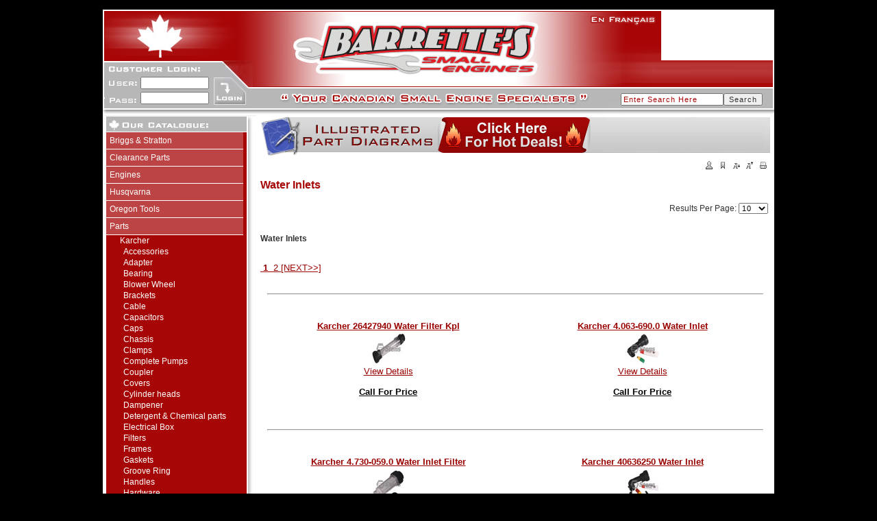

--- FILE ---
content_type: text/html; Charset=iso-8859-1
request_url: http://smallengines.ca/products/Parts/Pressure-Washer/Karcher/Water-Inlets
body_size: 38776
content:
<html>
<head>
 <title>SmallEngines.ca Products Page</title>
 <meta name="author" content="Justin D. Barrette" />
 <meta name="description" content="Briggs &amp; Stratton Power Products, Home Standby Generators, Portable Generators, Pressure Washers, Outboard Motors, Briggs &amp; Stratton Engines, Husqvarna Handheld Line, Trimmers, Chainsaws, Poulan Pro Pushmowers, Riders, Tractors, Tecumseh engines, Kohler" />
 <meta name="keywords" content="Briggs &amp; Stratton Power Products, Home Standby Generators, Portable Generators, Pressure Washers, Outboard Motors, Briggs &amp; Stratton Engines, Husqvarna Handheld Line, Trimmers, Chainsaws, Poulan Pro Pushmowers, Riders, Tractors, Tecumseh engines, Kohler Engines, Mitsubishi Generators &amp; pumps, Simoniz, Kodiak, Coleman, Air Compressor" />
 <meta http-equiv="content-type" content="text/html;charset=ISO-8859-1" />
<script src="https://smallengines.ca/intranet/inx/ie4_ns4.js" type="text/javascript" language="javascript"></script>
<script src="https://smallengines.ca/intranet/inx/xmljs.asp?pg=products" type="text/javascript" language="javascript"></script>
<script src="https://smallengines.ca/intranet/inx/dynrows.asp?pg=products" type="text/javascript" language="javascript"></script><script src="https://smallengines.ca/intranet/inx/dynrows.asp?pg=products" type="text/javascript" language="javascript"></script><style type="text/css">
   <!--
   a{ie4:bug}
   a:hover{color:#656275}
   a:hover.x{text-decoration:underline}
   input,select,textarea{font-size:11px;letter-spacing:1px;font-family:Arial}
   .r{background-color:#F3F3F3}
   a.nl{color:#9A0000}
   a:hover.nl{text-decoration:underline}
   table.coupon{border:1px dashed #CCCC99}
   p{text-indent:20px}
   body{font-family:Arial;font-size:10pt;border:0px;scrollbar-arrow-color:#990000;scrollbar-highlight-color:#F6F6F6;scrollbar-dark-shadow-color:#F3F3F3;scrollbar-face-color:#F3F3F3}
   .carthr{height:1px;color:#cccccc}
   .help{position:absolute;top:0px;left:0px;z-index:2;width:250;visibility:hidden;background-color:#FFFFE6;padding:10px 10px;border:1px solid black;font:10pt Arial}
   .polltable{font-family:Arial,Sans-Serif;font-size: 12px;border-collapse: collapse;border-right: black 0px solid;border-top: black 0px solid;border-left: black 0px solid;border-bottom: black 0px solid;left: 0px;position: relative;}
   .polltable thead{text-align:center;background-color:#95BC41;color:#fff;font-weight:bold;}
   .polltable tr{}
   .pollbutton {background-image:url(/img/ecom_img/poll-submit.gif); background-color:#95BC41; background-repeat:no-repeat; border:0;padding:2px 2px 2px 2px; width:65px; margin:0 15px 1px 0; color:#FFF; font:bold 1em Arial, Sans-Serif;}
    body.intranet{font-family:verdana;font-size:10pt}
   td{font-family:Arial;font-size:10pt}
   td.f3{font-family:Verdana;font-size:10pt}
   td.req{color:#;font-family:verdana;font-size:10pt}
   tr.f3{background-color:#F3F3F3}
   tr.req{color:#;background-color:#F3F3F3}
   a:link{color:#9A0000}
   a:active{text-decoration:underline}
    -->
</style>
<link href="/styles-body.css" rel="stylesheet" type="text/css" />
<script type="text/javascript" src="/inx/js/jquery-1.4.2.min.js"></script>

<br>


<script language="javascript" type="text/javascript">
<!-- Hide script from old browsers

function ChangeFontSize(id, size) {
document.getElementById(id).style.fontSize = size + "px";
}

// End hiding script from old browsers -->
</script>


<script type="text/javascript">

/***********************************************
* Bookmark site script- ï¿½ Dynamic Drive DHTML code library (www.dynamicdrive.com)
* This notice MUST stay intact for legal use
* Visit Dynamic Drive at http://www.dynamicdrive.com/ for full source code
***********************************************/

/* Modified to support Opera */
function bookmarksite(title,url){
if (window.sidebar) // firefox
	window.sidebar.addPanel(title, url, "");
else if(window.opera && window.print){ // opera
	var elem = document.createElement('a');
	elem.setAttribute('href',url);
	elem.setAttribute('title',title);
	elem.setAttribute('rel','sidebar');
	elem.click();
} 
else if(document.all)// ie
	window.external.AddFavorite(url, title);
}
</script>

<SCRIPT LANGUAGE="JavaScript">
function clearDefault(el) {
  if (el.defaultValue==el.value) el.value = ""
}
</SCRIPT>


<link href="/styles.css" rel="stylesheet" type="text/css" />



<link rel="stylesheet" href="/css/validationEngine.jquery.css" type="text/css" media="screen" title="no title" />
		<link rel="stylesheet" href="/css/template.css" type="text/css" media="screen" title="no title" />
        
		<script src="/js/jquery.js" type="text/javascript"></script>
	    
		<!-- FRENCH LOCALISATION	
			<script src="/js/jquery.validationEngine-fr.js" type="text/javascript"></script>  
		-->
			<script src="/js/jquery.validationEngine.js" type="text/javascript"></script>
		
		<!-- AJAX SUCCESS TEST FONCTION	
			<script type="text/javascript">function callSuccessFunction(){alert("success executed")}
					function callFailFunction(){alert("fail executed")}
			</script>
		-->

</head>
	<body bgcolor="#FFFFFF" text="#000000" link="#9A0000" alink="#9A0000" vlink="#000000">


<table width="980" border="0" align="center" cellpadding="0" cellspacing="0">
  
  <tr>
    <td colspan="2" bgcolor="#FFFFFF"><table width="980" border="0" cellspacing="0" cellpadding="0">
      <tr>
        <td width="815" height="74"><img src="/img/top.jpg" alt="" width="815" height="74" border="0" usemap="#Logo" /></td>
        <td width="165" height="74" align="center" valign="top" style="background-image:url(../../../img/helpdesk-bg.gif); background-repeat:no-repeat">
        
<!--Begin Comm100 Live Chat Code-->  
            <div id="comm100-button-1307" style="margin-top: 3px;"></div><script type="text/javascript">      var Comm100API=Comm100API||{chat_buttons:[]};      Comm100API.chat_buttons.push({code_plan:1307,div_id:'comm100-button-1307'});   Comm100API.site_id=58819;Comm100API.main_code_plan=1307;      (function(){          var lc=document.createElement('script');          lc.type='text/javascript';lc.async=true;          lc.src='https://chatserver.comm100.com/livechat.ashx?siteId='+Comm100API.site_id;          var s=document.getElementsByTagName('script')[0];s.parentNode.insertBefore(lc,s);      })();  </script>
            <!--End Comm100 Live Chat Code-->           
          </td>
      </tr>
    </table>
      <map name="Logo" id="Logo"><area shape="rect" coords="710,6,806,24" href="/enfrancais" alt="En Fran&ccedil;ais" title="En Fran&ccedil;ais" />
        <area shape="poly" coords="280,71,276,43,300,36,319,41,323,16,352,11,385,11,423,11,456,11,488,11,524,12,564,15,586,21,614,14,635,18,629,40,629,58,623,72" href="/ecom.asp?pg=default" alt="Barrette's Small Engines" />
    </map></td>
  </tr>
  <tr>
    <td height="54" colspan="2" valign="top" bgcolor="#FFFFFF"><table width="100%" border="0" cellspacing="0" cellpadding="0">
      <tr>	  
	  <form action="https://smallengines.ca/ecom.asp?pg=extranet&mode=login" method=post>
	  
        <td width="219" rowspan="2" valign="top" background="/img/login_bg.gif"><table width="219" border="0" cellpadding="0" cellspacing="0">
          <tr>
            <td colspan="3"><img src="/img/login_top.gif" width="219" height="21"></td>
            </tr>
          <tr>
            <td width="55" valign="middle"><img src="/img/login_user.gif" width="53" height="17"></td>
            <td width="105"><input name="USERNAME" type="text" class="srch" id="USERNAME" style="width:100px"></td>
            <td width="59" rowspan="2"><input name="Login" type="image" value="Login" id="Login" src="/img/login_btn.gif" width="59" height="51"></td>
          </tr>
          <tr>
            <td width="55" valign="middle"><img src="/img/login_pass.gif" width="53" height="17"></td>
            <td valign="top"><input name="PASSWORD" type="password" class="srch" id="PASSWORD" style="width:100px"></td>
            </tr>
        </table></td>
		</form>
        <td width="537" rowspan="2"><img src="/img/mid.jpg" width="537" height="80" border="0" usemap="#Logo2"></td>
        <td width="226" height="38" align="left" valign="top"><img src="/img/toll-free.gif" width="224" height="38" border="0"></td>
      </tr>
      <tr>
	  

        <td width="226" height="42" valign="top" background="/img/srch_bg.gif" bgcolor="#FFFFFF"><table width="100%" border="0" cellspacing="0" cellpadding="0">
          <tr class="search">
            <form action="/ecom.asp?pg=search&amp;mode=results" method="post">
              <td width="64%" height="28" align="left" valign="bottom"><input name="srch" type="text" class="loginbox" value="Enter Search Here" style="width:150px" ONFOCUS="clearDefault(this)" /></td>
              <td width="36%" height="28" align="left" valign="bottom"><input name="srch_button" type="submit" class="searchbox" value="Search" /></td>
            </form>
          </tr>
        </table></td>
        </tr>
    </table></td>
  </tr>
  
  <tr>
    <td width="219" rowspan="2" valign="top" background="/img/side_bg.gif" bgcolor="#FFFFFF"><table width="219" border="0" align="left" cellpadding="0" cellspacing="0">
      <tr>
        <td><img src="/img/shop-online.gif" alt="Shop Online" width="224" height="25"></td>
      </tr>
      <tr>
        <td><table width="205" border="0" cellspacing="0" cellpadding="0">
          <tr>
            <td width="11" align="left">&nbsp;</td>
            <td width="194" align="left"><table width="100%" border="0" cellpadding="0" cellspacing="0"><tr><td width="200px" nowrap="nowrap"><div class="categorymenumain"><a class="categorymenu" href="https://smallengines.ca/ecom.asp?pg=products&grp=738"Briggs &amp; Stratton>Briggs & Stratton</a></div><div class="categorymenumain"><a class="categorymenu" href="https://smallengines.ca/ecom.asp?pg=products&grp=3411"Clearance Parts>Clearance Parts</a></div><div class="categorymenumain"><a class="categorymenu" href="https://smallengines.ca/ecom.asp?pg=products&grp=2679"Engines>Engines</a></div><div class="categorymenumain"><a class="categorymenu" href="https://smallengines.ca/ecom.asp?pg=products&grp=749"Husqvarna>Husqvarna</a></div><div class="categorymenumain"><a class="categorymenu" href="https://smallengines.ca/ecom.asp?pg=products&grp=3324"Oregon Tools>Oregon Tools</a></div><div class="categorymenumain"><a class="categorymenu" href="https://smallengines.ca/ecom.asp?pg=products&grp=2385"Parts>Parts</a></div><div class="categorymenusubsub"><a class="categorymenu" href="https://smallengines.ca/ecom.asp?pg=products&grp=1808"Karcher>Karcher</a></div><div class="categorymenusubsubsub"><a class="categorymenu" href="https://smallengines.ca/ecom.asp?pg=products&grp=1862"Accessories>Accessories</a></div><div class="categorymenusubsubsub"><a class="categorymenu" href="https://smallengines.ca/ecom.asp?pg=products&grp=1827"Adapter>Adapter</a></div><div class="categorymenusubsubsub"><a class="categorymenu" href="https://smallengines.ca/ecom.asp?pg=products&grp=1863"Bearing>Bearing</a></div><div class="categorymenusubsubsub"><a class="categorymenu" href="https://smallengines.ca/ecom.asp?pg=products&grp=1837"Blower Wheel>Blower Wheel</a></div><div class="categorymenusubsubsub"><a class="categorymenu" href="https://smallengines.ca/ecom.asp?pg=products&grp=1822"Brackets>Brackets</a></div><div class="categorymenusubsubsub"><a class="categorymenu" href="https://smallengines.ca/ecom.asp?pg=products&grp=1859"Cable>Cable</a></div><div class="categorymenusubsubsub"><a class="categorymenu" href="https://smallengines.ca/ecom.asp?pg=products&grp=1865"Capacitors>Capacitors</a></div><div class="categorymenusubsubsub"><a class="categorymenu" href="https://smallengines.ca/ecom.asp?pg=products&grp=1856"Caps>Caps</a></div><div class="categorymenusubsubsub"><a class="categorymenu" href="https://smallengines.ca/ecom.asp?pg=products&grp=1869"Chassis>Chassis</a></div><div class="categorymenusubsubsub"><a class="categorymenu" href="https://smallengines.ca/ecom.asp?pg=products&grp=1847"Clamps>Clamps</a></div><div class="categorymenusubsubsub"><a class="categorymenu" href="https://smallengines.ca/ecom.asp?pg=products&grp=1848"Complete Pumps>Complete Pumps</a></div><div class="categorymenusubsubsub"><a class="categorymenu" href="https://smallengines.ca/ecom.asp?pg=products&grp=1829"Coupler>Coupler</a></div><div class="categorymenusubsubsub"><a class="categorymenu" href="https://smallengines.ca/ecom.asp?pg=products&grp=1814"Covers>Covers</a></div><div class="categorymenusubsubsub"><a class="categorymenu" href="https://smallengines.ca/ecom.asp?pg=products&grp=1866"Cylinder heads>Cylinder heads</a></div><div class="categorymenusubsubsub"><a class="categorymenu" href="https://smallengines.ca/ecom.asp?pg=products&grp=1813"Dampener>Dampener</a></div><div class="categorymenusubsubsub"><a class="categorymenu" href="https://smallengines.ca/ecom.asp?pg=products&grp=1832"Detergent &amp; Chemical parts>Detergent & Chemical parts</a></div><div class="categorymenusubsubsub"><a class="categorymenu" href="https://smallengines.ca/ecom.asp?pg=products&grp=1861"Electrical Box>Electrical Box</a></div><div class="categorymenusubsubsub"><a class="categorymenu" href="https://smallengines.ca/ecom.asp?pg=products&grp=1842"Filters>Filters</a></div><div class="categorymenusubsubsub"><a class="categorymenu" href="https://smallengines.ca/ecom.asp?pg=products&grp=1853"Frames>Frames</a></div><div class="categorymenusubsubsub"><a class="categorymenu" href="https://smallengines.ca/ecom.asp?pg=products&grp=1843"Gaskets>Gaskets</a></div><div class="categorymenusubsubsub"><a class="categorymenu" href="https://smallengines.ca/ecom.asp?pg=products&grp=1844"Groove Ring>Groove Ring</a></div><div class="categorymenusubsubsub"><a class="categorymenu" href="https://smallengines.ca/ecom.asp?pg=products&grp=1850"Handles>Handles</a></div><div class="categorymenusubsubsub"><a class="categorymenu" href="https://smallengines.ca/ecom.asp?pg=products&grp=1812"Hardware>Hardware</a></div><div class="categorymenusubsubsub"><a class="categorymenu" href="https://smallengines.ca/ecom.asp?pg=products&grp=1854"Hoses>Hoses</a></div><div class="categorymenusubsubsub"><a class="categorymenu" href="https://smallengines.ca/ecom.asp?pg=products&grp=1855"Housing>Housing</a></div><div class="categorymenusubsubsub"><a class="categorymenu" href="https://smallengines.ca/ecom.asp?pg=products&grp=1828"Knobs>Knobs</a></div><div class="categorymenusubsubsub"><a class="categorymenu" href="https://smallengines.ca/ecom.asp?pg=products&grp=1851"Lubricants>Lubricants</a></div><div class="categorymenusubsubsub"><a class="categorymenu" href="https://smallengines.ca/ecom.asp?pg=products&grp=1811"Misc>Misc</a></div><div class="categorymenusubsubsub"><a class="categorymenu" href="https://smallengines.ca/ecom.asp?pg=products&grp=1858"Motors>Motors</a></div><div class="categorymenusubsubsub"><a class="categorymenu" href="https://smallengines.ca/ecom.asp?pg=products&grp=1825"Nozzles>Nozzles</a></div><div class="categorymenusubsubsub"><a class="categorymenu" href="https://smallengines.ca/ecom.asp?pg=products&grp=1833"O-Rings>O-Rings</a></div><div class="categorymenusubsubsub"><a class="categorymenu" href="https://smallengines.ca/ecom.asp?pg=products&grp=1809"Piston &amp; Parts>Piston & Parts</a></div><div class="categorymenusubsubsub"><a class="categorymenu" href="https://smallengines.ca/ecom.asp?pg=products&grp=1846"Plugs>Plugs</a></div><div class="categorymenusubsubsub"><a class="categorymenu" href="https://smallengines.ca/ecom.asp?pg=products&grp=1835"Protection Parts>Protection Parts</a></div><div class="categorymenusubsubsub"><a class="categorymenu" href="https://smallengines.ca/ecom.asp?pg=products&grp=1849"Pump Set>Pump Set</a></div><div class="categorymenusubsubsub"><a class="categorymenu" href="https://smallengines.ca/ecom.asp?pg=products&grp=1867"Repair Kits>Repair Kits</a></div><div class="categorymenusubsubsub"><a class="categorymenu" href="https://smallengines.ca/ecom.asp?pg=products&grp=1840"Seals>Seals</a></div><div class="categorymenusubsubsub"><a class="categorymenu" href="https://smallengines.ca/ecom.asp?pg=products&grp=1838"Sleeve>Sleeve</a></div><div class="categorymenusubsubsub"><a class="categorymenu" href="https://smallengines.ca/ecom.asp?pg=products&grp=1824"Spare Parts Kits>Spare Parts Kits</a></div><div class="categorymenusubsubsub"><a class="categorymenu" href="https://smallengines.ca/ecom.asp?pg=products&grp=1826"Spill Valve>Spill Valve</a></div><div class="categorymenusubsubsub"><a class="categorymenu" href="https://smallengines.ca/ecom.asp?pg=products&grp=1830"Spindles>Spindles</a></div><div class="categorymenusubsubsub"><a class="categorymenu" href="https://smallengines.ca/ecom.asp?pg=products&grp=1815"Spring>Spring</a></div><div class="categorymenusubsubsub"><a class="categorymenu" href="https://smallengines.ca/ecom.asp?pg=products&grp=1836"Starter Rope>Starter Rope</a></div><div class="categorymenusubsubsub"><a class="categorymenu" href="https://smallengines.ca/ecom.asp?pg=products&grp=1845"Strainer>Strainer</a></div><div class="categorymenusubsubsub"><a class="categorymenu" href="https://smallengines.ca/ecom.asp?pg=products&grp=1834"Suction Connection>Suction Connection</a></div><div class="categorymenusubsubsub"><a class="categorymenu" href="https://smallengines.ca/ecom.asp?pg=products&grp=1852"Supports>Supports</a></div><div class="categorymenusubsubsub"><a class="categorymenu" href="https://smallengines.ca/ecom.asp?pg=products&grp=1864"Swash Plate>Swash Plate</a></div><div class="categorymenusubsubsub"><a class="categorymenu" href="https://smallengines.ca/ecom.asp?pg=products&grp=1820"Switches>Switches</a></div><div class="categorymenusubsubsub"><a class="categorymenu" href="https://smallengines.ca/ecom.asp?pg=products&grp=1816"Tanks>Tanks</a></div><div class="categorymenusubsubsub"><a class="categorymenu" href="https://smallengines.ca/ecom.asp?pg=products&grp=1810"Thermal Protection>Thermal Protection</a></div><div class="categorymenusubsubsub"><a class="categorymenu" href="https://smallengines.ca/ecom.asp?pg=products&grp=1868"Tools>Tools</a></div><div class="categorymenusubsubsub"><a class="categorymenu" href="https://smallengines.ca/ecom.asp?pg=products&grp=1831"Trigger Guns &amp; Accessories>Trigger Guns & Accessories</a></div><div class="categorymenusubsubsub"><a class="categorymenu" href="https://smallengines.ca/ecom.asp?pg=products&grp=1817"Valves>Valves</a></div><div class="categorymenusubsubsub"><a class="categorymenu" href="https://smallengines.ca/ecom.asp?pg=products&grp=1839"Washers>Washers</a></div><div class="categorymenusubsubsub"><a style="font-style:italic" class="categorymenu" href="https://smallengines.ca/ecom.asp?pg=products&grp=1821"Water Inlets>Water Inlets</a></div><div class="categorymenusubsubsub"><a class="categorymenu" href="https://smallengines.ca/ecom.asp?pg=products&grp=1823"Wheels>Wheels</a></div><div class="categorymenusubsub"><a class="categorymenu" href="https://smallengines.ca/ecom.asp?pg=products&grp=2309"Misc Parts>Misc Parts</a></div><div class="categorymenusubsub"><a class="categorymenu" href="https://smallengines.ca/ecom.asp?pg=products&grp=2313"O-Rings>O-Rings</a></div><div class="categorymenusubsub"><a class="categorymenu" href="https://smallengines.ca/ecom.asp?pg=products&grp=2310"Packing Kits>Packing Kits</a></div><div class="categorymenusubsub"><a class="categorymenu" href="https://smallengines.ca/ecom.asp?pg=products&grp=2306"Pumps>Pumps</a></div><div class="categorymenusubsub"><a class="categorymenu" href="https://smallengines.ca/ecom.asp?pg=products&grp=2307"Thermal Relief Valve>Thermal Relief Valve</a></div><div class="categorymenusubsub"><a class="categorymenu" href="https://smallengines.ca/ecom.asp?pg=products&grp=2312"Unloader Valve>Unloader Valve</a></div><div class="categorymenusubsub"><a class="categorymenu" href="https://smallengines.ca/ecom.asp?pg=products&grp=2311"Valve Kits>Valve Kits</a></div><div class="categorymenumain"><a class="categorymenu" href="https://smallengines.ca/ecom.asp?pg=products&grp=765"Repair Manual, CD's &amp; Books>Repair Manual, CD's & Books</a></div><div class="categorymenumain"><a class="categorymenu" href="https://smallengines.ca/ecom.asp?pg=products&grp=1883"Shop Tools>Shop Tools</a></div></td></tr></table></td>
          </tr>
        </table>
          <br></td>
      </tr>
      <tr>
        <td><img src="/img/menu_top.gif" alt="Menu" width="224" height="25"></td>
      </tr>
      <tr>
        <td><table width="205" border="0" cellspacing="0" cellpadding="0">
          <tr>
            <td width="11" align="left"><br /></td>
            <td width="194" align="left">
<div class="mainmenu"><a class="mainmenu" href="https://smallengines.ca/default">Home</a></div>

<div class="mainmenu"><a class="mainmenu" href="https://smallengines.ca/about">About Us</a></div>

<div class="mainmenu"><a class="mainmenu" href="https://smallengines.ca/contact">Contact Us</a></div>

<div class="mainmenu"><a class="mainmenu" href="https://smallengines.ca/products"><u class="mainmenu">Our Catalogue</u></a></div>

<div class="mainmenu"><a class="mainmenu" href="https://smallengines.ca/faq">Technical Support (FAQ)</a></div>

<div class="mainmenu"><a class="mainmenu" href="https://smallengines.ca/ipl">Illustrated Parts List</a></div>

<div class="mainmenu"><a class="mainmenu" href="https://smallengines.ca/Lawnmower_Racin">Lawn Tractor Racing</a></div>

<div class="mainmenu"><a class="mainmenu" href="https://smallengines.ca/links">Our Suppliers</a></div>

<div class="mainmenu"><a class="mainmenu" href="https://smallengines.ca/news">News</a></div>

<div class="mainmenu"><a class="mainmenu" href="https://smallengines.ca/testimonials">Testimonials</a></div>
</td>
          </tr>
        </table>
          <br></td>
      </tr>
      <tr>
        <td align="left" class="dropdowns"></td>
      </tr>
      <tr>
        <td><img src="/img/follow-us.gif" width="219" height="26" alt="Follow Us" /></td>
      </tr>
      <tr>
        <td align="center" valign="top"><table width="92%" border="0" align="center" cellpadding="0" cellspacing="0" class="news">
          <tr>
            <td width="37%" height="75" align="left" valign="middle"><a href="https://www.facebook.com/smallenginesca" target="_blank"><img src="/img/facebook.png" width="64" height="64" alt="Facebook" title="Facebook" style="border: none; margin-top:5px;" /></a></td>
            <td width="63%" height="75" align="left" valign="middle"><a href="http://twitter.com/SmallEnginesca" target="_blank"><img src="/img/twitter.png" width="64" height="64" alt="Twitter" title="Twitter" style="border: none; margin-top:5px;" /></a></td>
          </tr>
        </table></td>
      </tr>
      <tr>
        <td><img src="/img/newsletter_top.gif" alt="Newsletter" width="219" height="26" /></td>
      </tr>
      <tr>
        <td class="newsletter">
        
        <table width="90%" border="0" cellspacing="0" cellpadding="0">
          <tr>
            <td width="8%" align="left"><br /></td>
            <td width="92%" align="left"><br>
              <span class="newsletter">Enter your email address below 
          to receive our newsletter:              <br>
              </span>
              <form action="https://smallengines.ca/ecom.asp?pg=newsletter&amp;mode=subscribe" method="post">
            <table width="90%" border="0" cellspacing="0" cellpadding="0">
                  <tr>
                    <td width="81%" align="left" valign="top"><input name="myEmail" type="text" id="myEmail" style="width:135px" /></td>
                    <td width="19%" align="left" valign="bottom"><input name="submit" type="image" src="/img/go.gif"/></td>
                  </tr>
              </table>
            </form></td>
          </tr>
        </table>
         </td>
      </tr>
      <tr>
        <td><img src="/img/latest_news.gif" alt="Latest News" width="219" height="26"></td>
      </tr>
      <tr>
        <td><table width="87%" border="0" align="center" cellpadding="0" cellspacing="0" class="news">
            <tr>
              <td><br>
                  <a href="/news"><img src="/img/news-btn.gif" alt="Click here for our Latest News" width="186" height="48" border="0"></a>
                  </td>
            </tr>
        </table></td>
      </tr>
    </table>
    <br>    <br /></td>
    <td width="765" height="370" valign="top" bgcolor="#FFFFFF"><table width="98%" border="0" align="center" cellpadding="0" cellspacing="0">
      <tr>
        <td colspan="2" valign="top"><img src="/img/hot-deal.gif" width="744" height="61" border="0" usemap="#hotDeals"></td>
      </tr>
      <tr>
        <td width="726" valign="top"><img src="/img/icons.gif" width="726" height="18" border="0" usemap="#Icons"></td>
        <td width="18" valign="top"><A HREF="" onClick="window.open('/ecom.asp?pg=products&grp=1821&printready=yes', 'newWnd', 'width=700,scrollbars=yes,toolbar=yes'); return false;"><img src="/img/print.gif" border="0" alt="Print-Friendly Page" title="Printer-Friendly Page"></a></td>
      </tr>
      <tr>
        <td colspan="2" align="left" valign="top">
          <br>
          <span class="signpost">Water Inlets</span>
          
          <br>
          <br>
           
   
   
   <div id="lyr">
            <form action="https://smallengines.ca/ecom.asp?mode=setpagesize" method="post"><table width="100%" border="0"><tr><td align="right">Results Per Page: <select name="PageSize" onchange="this.form.submit();"><option value="10" selected="selected">10</option><option value="20">20</option><option value="40">40</option><option value="100">100</option></select></td></tr></table></form><br /><b style="letter-spacing=1px;cursor:help" title=" (12 products in this category) ">Water Inlets</b><font size="1"></font><br /><br /><br /><font face= face="Arial" size="2"><a href="https://smallengines.ca/ecom.asp?pg=products&grp=1821&pgNUM=1">&nbsp;<b><u>1</u></b>&nbsp;</a><a href="https://smallengines.ca/ecom.asp?pg=products&grp=1821&pgNUM=2">&nbsp;2&nbsp;</a><a href="https://smallengines.ca/ecom.asp?pg=products&grp=1821&pgNUM=2">[NEXT&gt;&gt;]</a></font><br /><br /><table width="100%" cellpadding="8" border="0"><tr height="1"><td colspan="2" height="1"><hr style="color:#cccccc;size:1px" /></td></tr><tr><a name="3802"></a><form action="https://smallengines.ca/ecom.asp?pg=products&specific=jnoremfnq" method="post"><input type="hidden" name="itemID" value=3802><input type="hidden" name="gotogrp" value=1821><input type="hidden" name="gotoitemID" value=3802><input type="hidden" name="gotopgnum" value=1><td valign="top" align="center"><br /><font face="Arial" size="2"><A HREF="https://smallengines.ca/ecom.asp?pg=products&specific=jnoremfnq&gotogrp=1821&gotopgnum=1"><b>Karcher 26427940 Water Filter Kpl </b><br /><img src="/img/products/065-061T.jpg" vspace="2" hspace="2" border="0" /><br />View Details</A><br /><br /><font face="Arial" size="2"><A HREF="" onClick="window.open('/callprice.asp', 'newWnd', 'width=400,height=400,scrollbars=yes'); return false;"><b>Call For Price</b></A><br /></td></form><a name="3788"></a><form action="https://smallengines.ca/ecom.asp?pg=products&specific=jnoqfmemk" method="post"><input type="hidden" name="itemID" value=3788><input type="hidden" name="gotogrp" value=1821><input type="hidden" name="gotoitemID" value=3788><input type="hidden" name="gotopgnum" value=1><td valign="top" align="center"><br /><font face="Arial" size="2"><A HREF="https://smallengines.ca/ecom.asp?pg=products&specific=jnoqfmemk&gotogrp=1821&gotopgnum=1"><b>Karcher 4.063-690.0 Water Inlet </b><br /><img src="/img/products/065-037T.jpg" vspace="2" hspace="2" border="0" /><br />View Details</A><br /><br /><font face="Arial" size="2"><A HREF="" onClick="window.open('/callprice.asp', 'newWnd', 'width=400,height=400,scrollbars=yes'); return false;"><b>Call For Price</b></A><br /></td></form></tr><tr height="5"><td colspan="2"><img src="/img/ecom_img/no.gif" width="1" height="5" border="0" /></td></tr><tr height="1"><td colspan="2"><hr style="color:#cccccc;size:1px" /></td></tr><tr><a name="3905"></a><form action="https://smallengines.ca/ecom.asp?pg=products&specific=jnprpqgpe" method="post"><input type="hidden" name="itemID" value=3905><input type="hidden" name="gotogrp" value=1821><input type="hidden" name="gotoitemID" value=3905><input type="hidden" name="gotopgnum" value=1><td valign="top" align="center"><br /><font face="Arial" size="2"><A HREF="https://smallengines.ca/ecom.asp?pg=products&specific=jnprpqgpe&gotogrp=1821&gotopgnum=1"><b>Karcher 4.730-059.0 Water Inlet Filter </b><br /><img src="/img/products/065-413T.jpg" vspace="2" hspace="2" border="0" /><br />View Details</A><br /><br /><font face="Arial" size="2"><A HREF="" onClick="window.open('/callprice.asp', 'newWnd', 'width=400,height=400,scrollbars=yes'); return false;"><b>Call For Price</b></A><br /></td></form><a name="3784"></a><form action="https://smallengines.ca/ecom.asp?pg=products&specific=jnopqqlrk" method="post"><input type="hidden" name="itemID" value=3784><input type="hidden" name="gotogrp" value=1821><input type="hidden" name="gotoitemID" value=3784><input type="hidden" name="gotopgnum" value=1><td valign="top" align="center"><br /><font face="Arial" size="2"><A HREF="https://smallengines.ca/ecom.asp?pg=products&specific=jnopqqlrk&gotogrp=1821&gotopgnum=1"><b>Karcher 40636250 Water Inlet </b><br /><img src="/img/products/065-033T.jpg" vspace="2" hspace="2" border="0" /><br />View Details</A><br /><br /><font face="Arial" size="2"><A HREF="" onClick="window.open('/callprice.asp', 'newWnd', 'width=400,height=400,scrollbars=yes'); return false;"><b>Call For Price</b></A><br /></td></form></tr><tr height="5"><td colspan="2"><img src="/img/ecom_img/no.gif" width="1" height="5" border="0" /></td></tr><tr height="1"><td colspan="2"><hr style="color:#cccccc;size:1px" /></td></tr><tr><a name="4194"></a><form action="https://smallengines.ca/ecom.asp?pg=products&specific=jodnenose" method="post"><input type="hidden" name="itemID" value=4194><input type="hidden" name="gotogrp" value=1821><input type="hidden" name="gotoitemID" value=4194><input type="hidden" name="gotopgnum" value=1><td valign="top" align="center"><br /><font face="Arial" size="2"><A HREF="https://smallengines.ca/ecom.asp?pg=products&specific=jodnenose&gotogrp=1821&gotopgnum=1"><b>Karcher 54434520 Water Inlet Angle </b><br /><img src="/img/products/ST.067019.jpg" vspace="2" hspace="2" border="0" /><br />View Details</A><br /><br /><font face="Arial" size="2"><A HREF="" onClick="window.open('/callprice.asp', 'newWnd', 'width=400,height=400,scrollbars=yes'); return false;"><b>Call For Price</b></A><br /></td></form><a name="3470"></a><form action="https://smallengines.ca/ecom.asp?pg=products&specific=jnlogpmqi" method="post"><input type="hidden" name="itemID" value=3470><input type="hidden" name="gotogrp" value=1821><input type="hidden" name="gotoitemID" value=3470><input type="hidden" name="gotopgnum" value=1><td valign="top" align="center"><br /><font face="Arial" size="2"><A HREF="https://smallengines.ca/ecom.asp?pg=products&specific=jnlogpmqi&gotogrp=1821&gotopgnum=1"><b>Karcher 57315810 Water Filter </b><br /><img src="/img/products/ST.061800_S.jpg" vspace="2" hspace="2" border="0" /><br />View Details</A><br /><br /><font face="Arial" size="2"><A HREF="" onClick="window.open('/callprice.asp', 'newWnd', 'width=400,height=400,scrollbars=yes'); return false;"><b>Call For Price</b></A><br /></td></form></tr><tr height="5"><td colspan="2"><img src="/img/ecom_img/no.gif" width="1" height="5" border="0" /></td></tr><tr height="1"><td colspan="2"><hr style="color:#cccccc;size:1px" /></td></tr><tr><a name="3862"></a><form action="https://smallengines.ca/ecom.asp?pg=products&specific=jnpoqrdpe" method="post"><input type="hidden" name="itemID" value=3862><input type="hidden" name="gotogrp" value=1821><input type="hidden" name="gotoitemID" value=3862><input type="hidden" name="gotopgnum" value=1><td valign="top" align="center"><br /><font face="Arial" size="2"><A HREF="https://smallengines.ca/ecom.asp?pg=products&specific=jnpoqrdpe&gotogrp=1821&gotopgnum=1"><b>Karcher 9.001-187.0 Water Inlet (male) </b><br /><img src="/img/products/065-221T.jpg" vspace="2" hspace="2" border="0" /><br />View Details</A><br /><br /><font face="Arial" size="2"><A HREF="" onClick="window.open('/callprice.asp', 'newWnd', 'width=400,height=400,scrollbars=yes'); return false;"><b>Call For Price</b></A><br /></td></form><a name="3863"></a><form action="https://smallengines.ca/ecom.asp?pg=products&specific=jnporrmmk" method="post"><input type="hidden" name="itemID" value=3863><input type="hidden" name="gotogrp" value=1821><input type="hidden" name="gotoitemID" value=3863><input type="hidden" name="gotopgnum" value=1><td valign="top" align="center"><br /><font face="Arial" size="2"><A HREF="https://smallengines.ca/ecom.asp?pg=products&specific=jnporrmmk&gotogrp=1821&gotopgnum=1"><b>Karcher 90011880 Water Inlet (female) </b><br /><img src="/img/products/065-225T.jpg" vspace="2" hspace="2" border="0" /><br />View Details</A><br /><br /><font face="Arial" size="2"><A HREF="" onClick="window.open('/callprice.asp', 'newWnd', 'width=400,height=400,scrollbars=yes'); return false;"><b>Call For Price</b></A><br /></td></form></tr><tr height="5"><td colspan="2"><img src="/img/ecom_img/no.gif" width="1" height="5" border="0" /></td></tr><tr height="1"><td colspan="2"><hr style="color:#cccccc;size:1px" /></td></tr><tr><a name="3864"></a><form action="https://smallengines.ca/ecom.asp?pg=products&specific=jnppcseqg" method="post"><input type="hidden" name="itemID" value=3864><input type="hidden" name="gotogrp" value=1821><input type="hidden" name="gotoitemID" value=3864><input type="hidden" name="gotopgnum" value=1><td valign="top" align="center"><br /><font face="Arial" size="2"><A HREF="https://smallengines.ca/ecom.asp?pg=products&specific=jnppcseqg&gotogrp=1821&gotopgnum=1"><b>Karcher 90012240 Water Inlet </b><br /><img src="/img/products/065-229T.jpg" vspace="2" hspace="2" border="0" /><br />View Details</A><br /><br /><font face="Arial" size="2"><A HREF="" onClick="window.open('/callprice.asp', 'newWnd', 'width=400,height=400,scrollbars=yes'); return false;"><b>Call For Price</b></A><br /></td></form><a name="3803"></a><form action="https://smallengines.ca/ecom.asp?pg=products&specific=jnorfmmqg" method="post"><input type="hidden" name="itemID" value=3803><input type="hidden" name="gotogrp" value=1821><input type="hidden" name="gotoitemID" value=3803><input type="hidden" name="gotopgnum" value=1><td valign="top" align="center"><br /><font face="Arial" size="2"><A HREF="https://smallengines.ca/ecom.asp?pg=products&specific=jnorfmmqg&gotogrp=1821&gotopgnum=1"><b>Karcher 90012300 Water Inlet</b><br /><img src="/img/products/ST.NIA_S.jpg" vspace="2" hspace="2" border="0" /><br />View Details</A><br /><br /><font face="Arial" size="2"><A HREF="" onClick="window.open('/callprice.asp', 'newWnd', 'width=400,height=400,scrollbars=yes'); return false;"><b>Call For Price</b></A><br /></td></form></tr><tr height="5"><td colspan="2"><img src="/img/ecom_img/no.gif" width="1" height="5" border="0" /></td></tr><tr height="1"><td colspan="2"><hr style="color:#cccccc;size:1px" /></td></tr><tr><td colspan="2">&nbsp;</td></tr></table><font face= face="Arial" size="2"><a href="https://smallengines.ca/ecom.asp?pg=products&grp=1821&pgNUM=1">&nbsp;<b><u>1</u></b>&nbsp;</a><a href="https://smallengines.ca/ecom.asp?pg=products&grp=1821&pgNUM=2">&nbsp;2&nbsp;</a><a href="https://smallengines.ca/ecom.asp?pg=products&grp=1821&pgNUM=2">[NEXT&gt;&gt;]</a></font><p align="justify"><b style="letter-spacing=1px;cursor:help" title=" (12 products in this category) ">Water Inlets</b><font size="1"></font></p><p align="justify"><a href="javascript:history.go(-1)"><< GO BACK</a>
                                <br>
                                <br>
   </div>
    </td></tr>
      
    </table>
    <br></td>
  </tr>
  <tr>
    <td height="85" valign="bottom" bgcolor="#FFFFFF"><img src="/img/logos.gif" width="744" height="74"></td>
  </tr>
  <tr>
    <td colspan="2"><img src="/img/footer.gif" width="980" height="35" /></td>
  </tr>
</table>
<table width="980" border="0" align="center" cellpadding="0" cellspacing="0">
  <tr>
    <td width="402" height="25" class="policies"><a href="/ecom.asp?pg=shipping"><span class="policies"><strong>Shipping Policy</strong></a><strong>  |  <a href="/ecom.asp?pg=returns"><span class="policies">Return Policy</a>  |  <a href="/ecom.asp?pg=privacy"><span class="policies">Privacy Policy</a> | <a href="/ecom.asp?pg=terms"><span class="policies"> Terms</a></strong></td>
    <td width="578" height="25"><a href="http://www.webplanet.ca" target="_blank"><span class="hosting">Website design and hosting by WebPlanet.ca</span></a></td>
  </tr>
</table>
<map name="Logo2">
  <area shape="poly" coords="56,-1,74,3,88,4,81,14,90,21,404,25,408,17,413,4,400,1" href="/default" alt="Barrette's Small Engines">
</map>

<map name="hotDeals">
<area shape="rect" coords="0,1,259,55" href="/ecom.asp?pg=ipl" alt="Illustrated Part Diagrams" title="Illustrated Part Diagrams">
<area shape="rect" coords="259,-32,480,56" href="/ecom.asp?pg=products&grp=774" alt="Click here for Hot Deals!" title="Click here for Hot Deals!">
</map>
<map name="Icons"><area shape="rect" coords="647,3,663,20" href="/tellafriend" alt="Tell a Friend" title="Tell a Friend">
<area shape="rect" coords="669,4,681,21" href="javascript:bookmarksite('Barrettes Small Engines', 'http://www.smallengines.ca')" alt="Bookmark Our Site" title="Bookmark Our Site">
<area shape="rect" coords="687,5,702,29" href="#" onclick="ChangeFontSize('lyr','12')" alt="Decrease Font Size" title="Decrease Font Size">
<area shape="rect" coords="707,4,721,25" href="#" onclick="ChangeFontSize('lyr','14')" alt="Increase Font Size" title="Increase Font Size">
</map>

<script type="text/javascript">
var gaJsHost = (("https:" == document.location.protocol) ? "https://ssl." : "http://www.");
document.write(unescape("%3Cscript src='" + gaJsHost + "google-analytics.com/ga.js' type='text/javascript'%3E%3C/script%3E"));
</script><script type="text/javascript">
try {
var pageTracker = _gat._getTracker("UA-7745207-1");
pageTracker._trackPageview();
} catch(err) {}</script>

</body>



 </body>
</html>

--- FILE ---
content_type: text/css
request_url: http://smallengines.ca/styles-body.css
body_size: 216
content:
body {
	background-color: #000000;
	margin-left: 0px;
	margin-top: 0px;
	margin-right: 0px;
	margin-bottom: 0px;
}
body,td {
	font-family: Arial, Helvetica, sans-serif;
	font-size: 12px;
	color: #333333;
}

--- FILE ---
content_type: text/css
request_url: http://smallengines.ca/styles.css
body_size: 7324
content:

/* Category Menu CSS */
div.categorymenumain 
{
	padding-top: 5px;
	padding-left: 5px;
	padding-bottom: 5px;
	border-bottom-width: 1px;
	border-bottom-style: solid;
	vertical-align: middle;
	font-family: Arial, Helvetica, sans-serif;
	background-color: #bd4444;
	border-bottom-color: #ffffff;
}

div.categorymenusub 
{
    border:none;
	vertical-align: middle;
	font-family: Arial, Helvetica, sans-serif;
	color: #ffffff;
	padding-top: 1px;
	padding-right: 0px;
	padding-bottom: 1px;
	padding-left: 15px;
}

div.categorymenusubsub 
{
    border:none;
	vertical-align: middle;
	font-family: Arial, Helvetica, sans-serif;
	color: #ffffff;
	padding-top: 1px;
	padding-right: 0px;
	padding-bottom: 1px;
	padding-left: 20px;
}
div.categorymenusubsubsub
{
    border:none;
	vertical-align: middle;
	font-family: Arial, Helvetica, sans-serif;
	color: #ffffff;
	padding-top: 1px;
	padding-right: 0px;
	padding-bottom: 1px;
	padding-left: 25px;
}
div.categorymenusubsubsubsub 
{
    border:none;
	vertical-align: middle;
	font-family: Arial, Helvetica, sans-serif;
	color: #ffffff;
	padding-top: 1px;
	padding-right: 0px;
	padding-bottom: 1px;
	padding-left: 30px;
}
a.categorymenu
{
    color:#ffffff;
	text-decoration: none;
	font-family: Arial, Helvetica, sans-serif;
	font-size: 12px;
}
a:hover.categorymenu
{
    color:#ffad00;
	text-decoration: none;
	font-family: Arial, Helvetica, sans-serif;
}
a:active.categorymenu
{
    color:#ffad00;
	text-decoration: none;
	font-family: Arial, Helvetica, sans-serif;
}



/* MAIN MENU STYLES */


u.mainmenu 
{
	/* text-decoration:none;*/
    font-style:italic;
	
}

div.mainmenu
{
	padding-top: 5px;
	padding-left: 5px;
	padding-bottom: 5px;
	border-bottom-width: 1px;
	border-bottom-style: solid;
	vertical-align: middle;
	font-family: Arial, Helvetica, sans-serif;
	background-color: #bd4444;
	border-bottom-color: #ffffff;
}
div.mainmenusub
{
	border:none;
	vertical-align: middle;
	font-family: Arial, Helvetica, sans-serif;
	color: #ffffff;
	padding-top: 1px;
	padding-right: 0px;
	padding-bottom: 1px;
	padding-left: 15px;
}
div.mainmenusubsub
{
	border:none;
	vertical-align: middle;
	font-family: Arial, Helvetica, sans-serif;
	color: #ffffff;
	padding-top: 1px;
	padding-right: 0px;
	padding-bottom: 1px;
	padding-left: 20px;
}
div.mainmenusubsubsub
{
    border:none;
	vertical-align: middle;
	font-family: Arial, Helvetica, sans-serif;
	color: #ffffff;
	padding-top: 1px;
	padding-right: 0px;
	padding-bottom: 1px;
	padding-left: 25px;
}
div.mainmenusubsubsubsub
{
	border:none;
	vertical-align: middle;
	font-family: Arial, Helvetica, sans-serif;
	color: #ffffff;
	padding-top: 1px;
	padding-right: 0px;
	padding-bottom: 1px;
	padding-left: 30px;
}
a.mainmenu
{
	color:#ffffff;
	text-decoration: none;
	font-family: Arial, Helvetica, sans-serif;
	font-size: 12px;
}
a.mainmenu:hover
{
	color:#ffad00;
}
a.mainmenusub
{
	color:#ffffff;
	text-decoration: none;
	font-family: Arial, Helvetica, sans-serif;
	font-size: 12px;
}
a.mainmenusubsub
{
	color:#ffffff;
	text-decoration: none;
	font-family: Arial, Helvetica, sans-serif;
	font-size: 12px;
}
a.mainmenusubsubsub
{
	color:#ffffff;
	text-decoration: none;
	font-family: Arial, Helvetica, sans-serif;
	font-size: 12px;
}
a.mainmenusubsubsubsub
{
	color:#ffffff;
	text-decoration: none;
	font-family: Arial, Helvetica, sans-serif;
	font-size: 12px;
}

/* RANDOM CATEGORY CSS */
table.randomcategory 
{
    border-style:none;
    padding:0px 0px 0px 0px;
    border-color: #E6E6E6;
    empty-cells: show;
    width:744px;

}
td.randomcategorylabel
{
    background-color:#FFFFFF;
    vertical-align:top;
}
td.randomcategory
{
	background-color:#FFFFFF;
	vertical-align:top;
	width:33%;
}
div.randomcategory 
{
    background-color:#000000;
    color:#FFFFFF;
    text-align:center;
    vertical-align:middle;
    padding:10px 0px 10px 0px;
}
div.randomcategorynoimg 
{
    font-family:Arial Sans-Serif;
    color:#252525;
    text-decoration: none;
    background-color:#FFFFFF;
    text-align:left;
}
img.randomcategory 
{
    width:182px;
    vertical-align:top;
    border-style:none;
}
a.randomcategory 
{
	text-decoration:none;
	color:#FFFFFF;
}
a:hover.randomcategory 
{
	text-decoration:none;
	color:#CCCCCC;
}
a:active.randomcategory 
{
	text-decoration:none;
	color:#FFFFFF;
}

/* END OF CATEGORY STYLES */



.newsletter {
	font-family: Arial, Helvetica, sans-serif;
	font-size: 11px;
	color: #FFFFFF;
}
.nav {
	font-family: Arial, Helvetica, sans-serif;
	font-size: 14px;
	color: #FFFFFF;
	padding-left: 20px;
	padding-bottom: 10px;
	padding-top: 10px;
}
.nav a {
	font-family: Arial, Helvetica, sans-serif;
	font-size: 14px;
	color: #FFFFFF;
	text-decoration: none;
}
.login {
	padding-left: 49px;
	padding-top: 20px;
}
.search {
	padding-top: 2px;
	padding-left: 5px;
}
.searchbox {
	font-family: Arial, Helvetica, sans-serif;
	font-size: 11px;
	color: #333333;
}
.signpost {
	font-family: Arial, Helvetica, sans-serif;
	font-size: 16px;
	font-weight: bold;
	color: #A70606;
}
.loginbox {
	font-family: Arial, Helvetica, sans-serif;
	font-size: 11px;
	color: #A70606;
}
.hosting {
	font-family: Arial, Helvetica, sans-serif;
	font-size: 10px;
	color: #FFFFFF;
	text-decoration: none;
}
.hosting a {
	font-family: Arial, Helvetica, sans-serif;
	font-size: 10px;
	color: #FFFFFF;
	text-decoration: none;
}
.hosting a:hover{
	font-family: Arial, Helvetica, sans-serif;
	font-size: 10px;
	color: #000000;
	text-decoration: none;
}
.policies {
	font-family: Arial, Helvetica, sans-serif;
	font-size: 12px;
	color: #FFFFFF;
	text-decoration: none;
}
.policies a {
	font-family: Arial, Helvetica, sans-serif;
	font-size: 12px;
	color: #FFFFFF;
	text-decoration: none;
}
.policies a:hover {
	font-family: Arial, Helvetica, sans-serif;
	font-size: 12px;
	color: #000000;
	text-decoration: none;
}
.dropdowns {
	padding-left: 10px;
}
.srch {
	font-family: Arial, Helvetica, sans-serif;
	font-size: 11px;
	color: #333333;
}
.news {
	font-family: Arial, Helvetica, sans-serif;
	font-size: 11px;
	color: #000000;
}
.news a {
	color: #ffffff;
}
.news a:hover {
	color: #580303;
}

span.SKUSpecHeader 
{
    background:#E6E6E6;
	font-family: Arial, Helvetica, sans-serif;
	font-size: 14px;
	font-weight:bold;
	padding:4px 6px 1px 6px;
	border:2px solid #999999;
    border-bottom:1px solid #E6E6E6;
}

table.SKUSpecifications 
{
	font-family: Arial, Helvetica, sans-serif;
	font-size: 12px;
    border-collapse: collapse;
    padding:0px;
    margin:0px;
}

td.SKUSpecLabel 
{
	font-family: Arial, Helvetica, sans-serif;
	font-size: 12px;
    width:30%;
    padding:2px 2px 2px 6px;
    color:#000000;
    background:#E6E6E6;
    font-weight:bold;
    white-space:nowrap;
    text-transform:capitalize;
    border-left:2px solid #999999;
    border-bottom:2px solid #999999;
}
td.SKUSpecDesc 
{
	font-family: Arial, Helvetica, sans-serif;
	font-size: 12px;
    width:70%;
    padding:2px 2px 2px 6px;
    border:2px solid #999999;
}


--- FILE ---
content_type: text/css
request_url: http://smallengines.ca/css/validationEngine.jquery.css
body_size: 1720
content:
	.formError {
			position:absolute;
			top:300px; left:300px;
			width:150px;
			padding-bottom:15px;
			display:block;
			z-index:5000;
		}
			.formError .formErrorContent {
	width:100%;
	color:#fff;
	font-family:tahoma;
	font-size:10px;
	box-shadow: 0px 0px 6px #000;
	-moz-box-shadow: 0px 0px 6px #000;
	-webkit-box-shadow: 0px 0px 6px #000;
	padding:4px 10px 4px 10px;
	border-radius: 6px;
	-moz-border-radius: 6px;
	-webkit-border-radius: 6px;
	background-color: #c71306;
			}
			.formError .formErrorArrow{
				position:absolute;
				bottom:0;left:20px;
				width:15px; height:15px;
				
			}
				.formError .formErrorArrow div{
					box-shadow: 0px 0px 6px #000;
					-moz-box-shadow: 0px 0px 6px #000;
					-webkit-box-shadow: 0px 0px 6px #000;
					font-size:0px; 
				}
				.formError .formErrorArrow .line10{width:15px;height:1px; background:#c71306;margin:0 auto; font-size:0px; display:block;} 
				.formError .formErrorArrow .line9{width:13px;height:1px; background:#c71306;margin:0 auto;display:block;} 
				.formError .formErrorArrow .line8{width:11px;height:1px; background:#c71306;margin:0 auto;display:block;} 
				.formError .formErrorArrow .line7{width:9px;height:1px; background:#c71306;margin:0 auto;display:block;} 
				.formError .formErrorArrow .line6{width:7px;height:1px; background:#c71306;margin:0 auto;display:block;} 
				.formError .formErrorArrow .line5{width:5px;height:1px; background:#c71306;margin:0 auto;display:block;} 
				.formError .formErrorArrow .line4{width:3px;height:1px; background:#c71306;margin:0 auto;display:block;} 
				.formError .formErrorArrow .line3{width:1px;height:1px; background:#c71306;margin:0 auto;display:block;} 

--- FILE ---
content_type: text/css
request_url: http://smallengines.ca/css/template.css
body_size: 1162
content:
form.formular {
	font-family: Arial, Helvetica, sans-serif;
	font-size: 11px;
	width:580px;
	}

.formular fieldset {
	border: 1px solid #B5B8C8;
	
}

.formular legend {
	font-size: 11px;
	color: #15428B;
	font-family: Arial, Helvetica, sans-serif;
}

.formular fieldset label {
	font-family: Arial, Helvetica, sans-serif;
	font-size: 11px;
}

.formular label span {

}

.formular input, .formular select, .formular textarea {

}

.formular .text-input {
	width: 350px;
	border: 1px solid #B5B8C8;
	font-size: 11px;
	font-family: Arial, Helvetica, sans-serif;
}
.formular textarea {
	width: 350px;
	border: 1px solid #B5B8C8;
	font-size: 11px;
	font-family: Arial, Helvetica, sans-serif;	
}
.formular .infos {
	font-size: 12px;
}

.formular span.checkbox, .formular .checkbox {
}

.formular .submit {
	border: 1px solid #AAA;
	padding: 4px;
	margin-top: 20px;
	float: none;
	text-decoration: none;
	cursor:pointer;
}

.formular hr {

}

.formular .fc-error {
	width: 350px;
	color: 555;
	padding: 4px;
	border: 1px solid #B5B8C8;
	font-size: 12px;
	margin-bottom: 15px;
	background: #db8970;
}

--- FILE ---
content_type: application/javascript
request_url: http://smallengines.ca/js/jquery.validationEngine.js
body_size: 11042
content:
/*
 * Inline Form Validation Engine, jQuery plugin
 * 
 * Copyright(c) 2009, Cedric Dugas
 * http://www.position-relative.net
 *	
 * Form validation engine witch allow custom regex rules to be added.
 * Licenced under the MIT Licence
 */

$(document).ready(function() {

	// SUCCESS AJAX CALL, replace "success: false," by:     success : function() { callSuccessFunction() }, 
	$("[class^=validate]").validationEngine({
		success :  false,
		failure : function() {}
	})
});

jQuery.fn.validationEngine = function(settings) {
	if($.validationEngineLanguage){					// IS THERE A LANGUAGE LOCALISATION ?
		allRules = $.validationEngineLanguage.allRules
	}else{
		allRules = {"required":{    			  // Add your regex rules here, you can take telephone as an example
							"regex":"none",
							"alertText":"* This field is required",
							"alertTextCheckboxMultiple":"* Please select an option",
							"alertTextCheckboxe":"* This checkbox is required"},
						"length":{
							"regex":"none",
							"alertText":"*Between ",
							"alertText2":" and ",
							"alertText3": " characters allowed"},
						"minCheckbox":{
							"regex":"none",
							"alertText":"* Checks allowed Exceeded"},	
						"confirm":{
							"regex":"none",
							"alertText":"* Your field is not matching"},		
						"telephone":{
							"regex":"/^[0-9\-\(\)\ ]+$/",
							"alertText":"* Invalid phone number"},	
						"email":{
							"regex":"/^[a-zA-Z0-9_\.\-]+\@([a-zA-Z0-9\-]+\.)+[a-zA-Z0-9]{2,4}$/",
							"alertText":"* Invalid email address"},	
						"date":{
                             "regex":"/^[0-9]{4}\-\[0-9]{1,2}\-\[0-9]{1,2}$/",
                             "alertText":"* Invalid date, must be in YYYY-MM-DD format"},
						"onlyNumber":{
							"regex":"/^[0-9\ ]+$/",
							"alertText":"* Numbers only"},	
						"noSpecialCaracters":{
							"regex":"/^[0-9a-zA-Z]+$/",
							"alertText":"* No special caracters allowed"},	
						"onlyLetter":{
							"regex":"/^[a-zA-Z\ \']+$/",
							"alertText":"* Letters only"}
					}	
	}

 	settings = jQuery.extend({
		allrules:allRules,
		inlineValidation: true,
		success : false,
		failure : function() {}
	}, settings);	

	$("form").bind("submit", function(caller){   // ON FORM SUBMIT, CONTROL AJAX FUNCTION IF SPECIFIED ON DOCUMENT READY
		if(submitValidation(this) == false){
			if (settings.success){
				settings.success && settings.success(); 
				return false;
			}
		}else{
			settings.failure && settings.failure(); 
			return false;
		}
	})
	if(settings.inlineValidation == true){ 		// Validating Inline ?
		
		$(this).not("[type=checkbox]").bind("blur", function(caller){loadValidation(this)})
		$(this+"[type=checkbox]").bind("click", function(caller){loadValidation(this)})
	}
	var buildPrompt = function(caller,promptText,showTriangle) {			// ERROR PROMPT CREATION AND DISPLAY WHEN AN ERROR OCCUR
		var divFormError = document.createElement('div')
		var formErrorContent = document.createElement('div')
		var arrow = document.createElement('div')
		
		
		$(divFormError).addClass("formError")
		$(divFormError).addClass($(caller).attr("id"))
		$(formErrorContent).addClass("formErrorContent")
		$(arrow).addClass("formErrorArrow")

		$("body").append(divFormError)
		$(divFormError).append(arrow)
		$(divFormError).append(formErrorContent)
		
		if(showTriangle == true){		// NO TRIANGLE ON MAX CHECKBOX AND RADIO
			$(arrow).html('<div class="line10"></div><div class="line9"></div><div class="line8"></div><div class="line7"></div><div class="line6"></div><div class="line5"></div><div class="line4"></div><div class="line3"></div><div class="line2"></div><div class="line1"></div>');
		}
		$(formErrorContent).html(promptText)
	
		callerTopPosition = $(caller).offset().top;
		callerleftPosition = $(caller).offset().left;
		callerWidth =  $(caller).width()
		callerHeight =  $(caller).height()
		inputHeight = $(divFormError).height()

		callerleftPosition = callerleftPosition + callerWidth -30
		callerTopPosition = callerTopPosition  -inputHeight -10
	
		$(divFormError).css({
			top:callerTopPosition,
			left:callerleftPosition,
			opacity:0
		})
		$(divFormError).fadeTo("fast",0.8);
	};
	var updatePromptText = function(caller,promptText) {	// UPDATE TEXT ERROR IF AN ERROR IS ALREADY DISPLAYED
		updateThisPrompt =  $(caller).attr("id")
		$("."+updateThisPrompt).find(".formErrorContent").html(promptText)
		
		callerTopPosition  = $(caller).offset().top;
		inputHeight = $("."+updateThisPrompt).height()
		
		callerTopPosition = callerTopPosition  -inputHeight -10
		$("."+updateThisPrompt).animate({
			top:callerTopPosition
		});
	}
	var loadValidation = function(caller) {		// GET VALIDATIONS TO BE EXECUTED
		
		rulesParsing = $(caller).attr('class');
		rulesRegExp = /\[(.*)\]/;
		getRules = rulesRegExp.exec(rulesParsing);
		str = getRules[1]
		pattern = /\W+/;
		result= str.split(pattern);	
		
		var validateCalll = validateCall(caller,result)
		return validateCalll
		
	};
	var validateCall = function(caller,rules) {	// EXECUTE VALIDATION REQUIRED BY THE USER FOR THIS FIELD
		var promptText =""	
		var prompt = $(caller).attr("id");
		var caller = caller;
		var callerName = $(caller).attr("name");
		isError = false;
		callerType = $(caller).attr("type");
		
		for (i=0; i<rules.length;i++){
			switch (rules[i]){
			case "optional": 
				if(!$(caller).val()){
					closePrompt(caller)
					return isError
				}
			break;
			case "required": 
				_required(caller,rules);
			break;
			case "custom": 
				 _customRegex(caller,rules,i);
			break;
			case "length": 
				 _length(caller,rules,i);
			break;
			case "minCheckbox": 
				 _minCheckbox(caller,rules,i);
			break;
			case "confirm": 
				 _confirm(caller,rules,i);
			break;
			default :;
			};
		};
		if (isError == true){
			var showTriangle = true
			if($("input[name="+callerName+"]").size()> 1 && callerType == "radio") {		// Hack for radio group button, the validation go the first radio
				caller = $("input[name="+callerName+"]:first")
				showTriangle = false
				var callerId ="."+ $(caller).attr("id")
				if($(callerId).size()==0){ isError = true }else{ isError = false}
			}
			if($("input[name="+callerName+"]").size()> 1 && callerType == "checkbox") {		// Hack for radio group button, the validation go the first radio
				caller = $("input[name="+callerName+"]:first")
				showTriangle = false
				var callerId ="div."+ $(caller).attr("id")
				if($(callerId).size()==0){ isError = true }else{ isError = false}
			}
			if (isError == true){ // show only one
				($("div."+prompt).size() ==0) ? buildPrompt(caller,promptText,showTriangle)	: updatePromptText(caller,promptText)
			}
		}else{
			if($("input[name="+callerName+"]").size()> 1 && callerType == "radio") {		// Hack for radio group button, the validation go the first radio
				caller = $("input[name="+callerName+"]:first")
			}
			if($("input[name="+callerName+"]").size()> 1 && callerType == "checkbox") {		// Hack for radio group button, the validation go the first radio
				caller = $("input[name="+callerName+"]:first")
			}
			closePrompt(caller)
		}		
		
		/* VALIDATION FUNCTIONS */
		function _required(caller,rules){   // VALIDATE BLANK FIELD
			callerType = $(caller).attr("type")
			
			if (callerType == "text" || callerType == "password" || callerType == "textarea"){
				
				if(!$(caller).val()){
					isError = true
					promptText += settings.allrules[rules[i]].alertText+"<br />"
				}	
			}
			if (callerType == "radio" || callerType == "checkbox" ){
				callerName = $(caller).attr("name")
		
				if($("input[name="+callerName+"]:checked").size() == 0) {
					isError = true
					if($("input[name="+callerName+"]").size() ==1) {
						promptText += settings.allrules[rules[i]].alertTextCheckboxe+"<br />" 
					}else{
						 promptText += settings.allrules[rules[i]].alertTextCheckboxMultiple+"<br />"
					}	
				}
			}	
			if (callerType == "select-one") { // added by paul@kinetek.net for select boxes, Thank you
					callerName = $(caller).attr("id");
				
				if(!$("select[name="+callerName+"]").val()) {
					isError = true;
					promptText += settings.allrules[rules[i]].alertText+"<br />";
				}
			}
			if (callerType == "select-multiple") { // added by paul@kinetek.net for select boxes, Thank you
					callerName = $(caller).attr("id");
				
				if(!$("#"+callerName).val()) {
					isError = true;
					promptText += settings.allrules[rules[i]].alertText+"<br />";
				}
			}
		}
		function _customRegex(caller,rules,position){		 // VALIDATE REGEX RULES
			customRule = rules[position+1]
			pattern = eval(settings.allrules[customRule].regex)
			
			if(!pattern.test($(caller).attr('value'))){
				isError = true
				promptText += settings.allrules[customRule].alertText+"<br />"
			}
		}
		function _confirm(caller,rules,position){		 // VALIDATE FIELD MATCH
			confirmField = rules[position+1]
			
			if($(caller).attr('value') != $("#"+confirmField).attr('value')){
				isError = true
				promptText += settings.allrules["confirm"].alertText+"<br />"
			}
		}
		function _length(caller,rules,position){    // VALIDATE LENGTH
		
			startLength = eval(rules[position+1])
			endLength = eval(rules[position+2])
			feildLength = $(caller).attr('value').length

			if(feildLength<startLength || feildLength>endLength){
				isError = true
				promptText += settings.allrules["length"].alertText+startLength+settings.allrules["length"].alertText2+endLength+settings.allrules["length"].alertText3+"<br />"
			}
		}
		function _minCheckbox(caller,rules,position){    // VALIDATE CHECKBOX NUMBER
		
			nbCheck = eval(rules[position+1])
			groupname = $(caller).attr("name")
			groupSize = $("input[name="+groupname+"]:checked").size()
			
			if(groupSize > nbCheck){	
				isError = true
				promptText += settings.allrules["minCheckbox"].alertText+"<br />"
			}
		}
		return(isError) ? isError : false;
	};
	var closePrompt = function(caller) {	// CLOSE PROMPT WHEN ERROR CORRECTED
		closingPrompt = $(caller).attr("id")

		$("."+closingPrompt).fadeTo("fast",0,function(){
			$("."+closingPrompt).remove()
		});
	};
	var submitValidation = function(caller) {	// FORM SUBMIT VALIDATION LOOPING INLINE VALIDATION
		var stopForm = false
		$(caller).find(".formError").remove()
		var toValidateSize = $(caller).find("[class^=validate]").size()
		
		$(caller).find("[class^=validate]").each(function(){
			var validationPass = loadValidation(this)
			return(validationPass) ? stopForm = true : "";	
		});
		if(stopForm){							// GET IF THERE IS AN ERROR OR NOT FROM THIS VALIDATION FUNCTIONS
			destination = $(".formError:first").offset().top;
			$("html:not(:animated),body:not(:animated)").animate({ scrollTop: destination}, 1100)
			return true;
		}else{
			return false
		}
	};
};